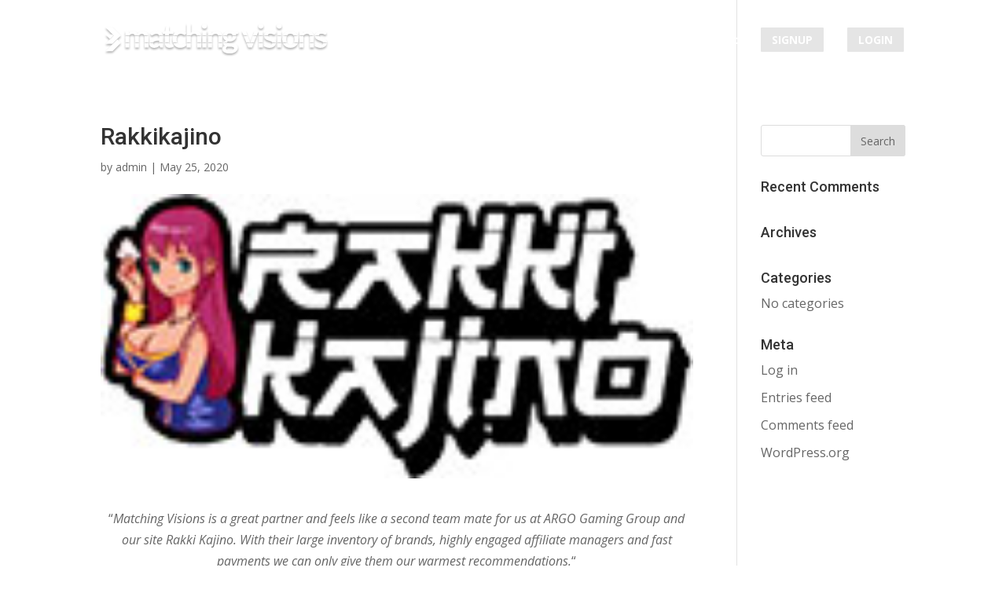

--- FILE ---
content_type: text/html; charset=utf-8
request_url: https://www.google.com/recaptcha/api2/anchor?ar=1&k=6LdcIc4UAAAAAMfUh-M6AyvuibjED3ppDzPuysVi&co=aHR0cHM6Ly9tYXRjaGluZ3Zpc2lvbnMuY29tOjQ0Mw..&hl=en&v=PoyoqOPhxBO7pBk68S4YbpHZ&size=invisible&anchor-ms=20000&execute-ms=30000&cb=6cryf4g3a96q
body_size: 48423
content:
<!DOCTYPE HTML><html dir="ltr" lang="en"><head><meta http-equiv="Content-Type" content="text/html; charset=UTF-8">
<meta http-equiv="X-UA-Compatible" content="IE=edge">
<title>reCAPTCHA</title>
<style type="text/css">
/* cyrillic-ext */
@font-face {
  font-family: 'Roboto';
  font-style: normal;
  font-weight: 400;
  font-stretch: 100%;
  src: url(//fonts.gstatic.com/s/roboto/v48/KFO7CnqEu92Fr1ME7kSn66aGLdTylUAMa3GUBHMdazTgWw.woff2) format('woff2');
  unicode-range: U+0460-052F, U+1C80-1C8A, U+20B4, U+2DE0-2DFF, U+A640-A69F, U+FE2E-FE2F;
}
/* cyrillic */
@font-face {
  font-family: 'Roboto';
  font-style: normal;
  font-weight: 400;
  font-stretch: 100%;
  src: url(//fonts.gstatic.com/s/roboto/v48/KFO7CnqEu92Fr1ME7kSn66aGLdTylUAMa3iUBHMdazTgWw.woff2) format('woff2');
  unicode-range: U+0301, U+0400-045F, U+0490-0491, U+04B0-04B1, U+2116;
}
/* greek-ext */
@font-face {
  font-family: 'Roboto';
  font-style: normal;
  font-weight: 400;
  font-stretch: 100%;
  src: url(//fonts.gstatic.com/s/roboto/v48/KFO7CnqEu92Fr1ME7kSn66aGLdTylUAMa3CUBHMdazTgWw.woff2) format('woff2');
  unicode-range: U+1F00-1FFF;
}
/* greek */
@font-face {
  font-family: 'Roboto';
  font-style: normal;
  font-weight: 400;
  font-stretch: 100%;
  src: url(//fonts.gstatic.com/s/roboto/v48/KFO7CnqEu92Fr1ME7kSn66aGLdTylUAMa3-UBHMdazTgWw.woff2) format('woff2');
  unicode-range: U+0370-0377, U+037A-037F, U+0384-038A, U+038C, U+038E-03A1, U+03A3-03FF;
}
/* math */
@font-face {
  font-family: 'Roboto';
  font-style: normal;
  font-weight: 400;
  font-stretch: 100%;
  src: url(//fonts.gstatic.com/s/roboto/v48/KFO7CnqEu92Fr1ME7kSn66aGLdTylUAMawCUBHMdazTgWw.woff2) format('woff2');
  unicode-range: U+0302-0303, U+0305, U+0307-0308, U+0310, U+0312, U+0315, U+031A, U+0326-0327, U+032C, U+032F-0330, U+0332-0333, U+0338, U+033A, U+0346, U+034D, U+0391-03A1, U+03A3-03A9, U+03B1-03C9, U+03D1, U+03D5-03D6, U+03F0-03F1, U+03F4-03F5, U+2016-2017, U+2034-2038, U+203C, U+2040, U+2043, U+2047, U+2050, U+2057, U+205F, U+2070-2071, U+2074-208E, U+2090-209C, U+20D0-20DC, U+20E1, U+20E5-20EF, U+2100-2112, U+2114-2115, U+2117-2121, U+2123-214F, U+2190, U+2192, U+2194-21AE, U+21B0-21E5, U+21F1-21F2, U+21F4-2211, U+2213-2214, U+2216-22FF, U+2308-230B, U+2310, U+2319, U+231C-2321, U+2336-237A, U+237C, U+2395, U+239B-23B7, U+23D0, U+23DC-23E1, U+2474-2475, U+25AF, U+25B3, U+25B7, U+25BD, U+25C1, U+25CA, U+25CC, U+25FB, U+266D-266F, U+27C0-27FF, U+2900-2AFF, U+2B0E-2B11, U+2B30-2B4C, U+2BFE, U+3030, U+FF5B, U+FF5D, U+1D400-1D7FF, U+1EE00-1EEFF;
}
/* symbols */
@font-face {
  font-family: 'Roboto';
  font-style: normal;
  font-weight: 400;
  font-stretch: 100%;
  src: url(//fonts.gstatic.com/s/roboto/v48/KFO7CnqEu92Fr1ME7kSn66aGLdTylUAMaxKUBHMdazTgWw.woff2) format('woff2');
  unicode-range: U+0001-000C, U+000E-001F, U+007F-009F, U+20DD-20E0, U+20E2-20E4, U+2150-218F, U+2190, U+2192, U+2194-2199, U+21AF, U+21E6-21F0, U+21F3, U+2218-2219, U+2299, U+22C4-22C6, U+2300-243F, U+2440-244A, U+2460-24FF, U+25A0-27BF, U+2800-28FF, U+2921-2922, U+2981, U+29BF, U+29EB, U+2B00-2BFF, U+4DC0-4DFF, U+FFF9-FFFB, U+10140-1018E, U+10190-1019C, U+101A0, U+101D0-101FD, U+102E0-102FB, U+10E60-10E7E, U+1D2C0-1D2D3, U+1D2E0-1D37F, U+1F000-1F0FF, U+1F100-1F1AD, U+1F1E6-1F1FF, U+1F30D-1F30F, U+1F315, U+1F31C, U+1F31E, U+1F320-1F32C, U+1F336, U+1F378, U+1F37D, U+1F382, U+1F393-1F39F, U+1F3A7-1F3A8, U+1F3AC-1F3AF, U+1F3C2, U+1F3C4-1F3C6, U+1F3CA-1F3CE, U+1F3D4-1F3E0, U+1F3ED, U+1F3F1-1F3F3, U+1F3F5-1F3F7, U+1F408, U+1F415, U+1F41F, U+1F426, U+1F43F, U+1F441-1F442, U+1F444, U+1F446-1F449, U+1F44C-1F44E, U+1F453, U+1F46A, U+1F47D, U+1F4A3, U+1F4B0, U+1F4B3, U+1F4B9, U+1F4BB, U+1F4BF, U+1F4C8-1F4CB, U+1F4D6, U+1F4DA, U+1F4DF, U+1F4E3-1F4E6, U+1F4EA-1F4ED, U+1F4F7, U+1F4F9-1F4FB, U+1F4FD-1F4FE, U+1F503, U+1F507-1F50B, U+1F50D, U+1F512-1F513, U+1F53E-1F54A, U+1F54F-1F5FA, U+1F610, U+1F650-1F67F, U+1F687, U+1F68D, U+1F691, U+1F694, U+1F698, U+1F6AD, U+1F6B2, U+1F6B9-1F6BA, U+1F6BC, U+1F6C6-1F6CF, U+1F6D3-1F6D7, U+1F6E0-1F6EA, U+1F6F0-1F6F3, U+1F6F7-1F6FC, U+1F700-1F7FF, U+1F800-1F80B, U+1F810-1F847, U+1F850-1F859, U+1F860-1F887, U+1F890-1F8AD, U+1F8B0-1F8BB, U+1F8C0-1F8C1, U+1F900-1F90B, U+1F93B, U+1F946, U+1F984, U+1F996, U+1F9E9, U+1FA00-1FA6F, U+1FA70-1FA7C, U+1FA80-1FA89, U+1FA8F-1FAC6, U+1FACE-1FADC, U+1FADF-1FAE9, U+1FAF0-1FAF8, U+1FB00-1FBFF;
}
/* vietnamese */
@font-face {
  font-family: 'Roboto';
  font-style: normal;
  font-weight: 400;
  font-stretch: 100%;
  src: url(//fonts.gstatic.com/s/roboto/v48/KFO7CnqEu92Fr1ME7kSn66aGLdTylUAMa3OUBHMdazTgWw.woff2) format('woff2');
  unicode-range: U+0102-0103, U+0110-0111, U+0128-0129, U+0168-0169, U+01A0-01A1, U+01AF-01B0, U+0300-0301, U+0303-0304, U+0308-0309, U+0323, U+0329, U+1EA0-1EF9, U+20AB;
}
/* latin-ext */
@font-face {
  font-family: 'Roboto';
  font-style: normal;
  font-weight: 400;
  font-stretch: 100%;
  src: url(//fonts.gstatic.com/s/roboto/v48/KFO7CnqEu92Fr1ME7kSn66aGLdTylUAMa3KUBHMdazTgWw.woff2) format('woff2');
  unicode-range: U+0100-02BA, U+02BD-02C5, U+02C7-02CC, U+02CE-02D7, U+02DD-02FF, U+0304, U+0308, U+0329, U+1D00-1DBF, U+1E00-1E9F, U+1EF2-1EFF, U+2020, U+20A0-20AB, U+20AD-20C0, U+2113, U+2C60-2C7F, U+A720-A7FF;
}
/* latin */
@font-face {
  font-family: 'Roboto';
  font-style: normal;
  font-weight: 400;
  font-stretch: 100%;
  src: url(//fonts.gstatic.com/s/roboto/v48/KFO7CnqEu92Fr1ME7kSn66aGLdTylUAMa3yUBHMdazQ.woff2) format('woff2');
  unicode-range: U+0000-00FF, U+0131, U+0152-0153, U+02BB-02BC, U+02C6, U+02DA, U+02DC, U+0304, U+0308, U+0329, U+2000-206F, U+20AC, U+2122, U+2191, U+2193, U+2212, U+2215, U+FEFF, U+FFFD;
}
/* cyrillic-ext */
@font-face {
  font-family: 'Roboto';
  font-style: normal;
  font-weight: 500;
  font-stretch: 100%;
  src: url(//fonts.gstatic.com/s/roboto/v48/KFO7CnqEu92Fr1ME7kSn66aGLdTylUAMa3GUBHMdazTgWw.woff2) format('woff2');
  unicode-range: U+0460-052F, U+1C80-1C8A, U+20B4, U+2DE0-2DFF, U+A640-A69F, U+FE2E-FE2F;
}
/* cyrillic */
@font-face {
  font-family: 'Roboto';
  font-style: normal;
  font-weight: 500;
  font-stretch: 100%;
  src: url(//fonts.gstatic.com/s/roboto/v48/KFO7CnqEu92Fr1ME7kSn66aGLdTylUAMa3iUBHMdazTgWw.woff2) format('woff2');
  unicode-range: U+0301, U+0400-045F, U+0490-0491, U+04B0-04B1, U+2116;
}
/* greek-ext */
@font-face {
  font-family: 'Roboto';
  font-style: normal;
  font-weight: 500;
  font-stretch: 100%;
  src: url(//fonts.gstatic.com/s/roboto/v48/KFO7CnqEu92Fr1ME7kSn66aGLdTylUAMa3CUBHMdazTgWw.woff2) format('woff2');
  unicode-range: U+1F00-1FFF;
}
/* greek */
@font-face {
  font-family: 'Roboto';
  font-style: normal;
  font-weight: 500;
  font-stretch: 100%;
  src: url(//fonts.gstatic.com/s/roboto/v48/KFO7CnqEu92Fr1ME7kSn66aGLdTylUAMa3-UBHMdazTgWw.woff2) format('woff2');
  unicode-range: U+0370-0377, U+037A-037F, U+0384-038A, U+038C, U+038E-03A1, U+03A3-03FF;
}
/* math */
@font-face {
  font-family: 'Roboto';
  font-style: normal;
  font-weight: 500;
  font-stretch: 100%;
  src: url(//fonts.gstatic.com/s/roboto/v48/KFO7CnqEu92Fr1ME7kSn66aGLdTylUAMawCUBHMdazTgWw.woff2) format('woff2');
  unicode-range: U+0302-0303, U+0305, U+0307-0308, U+0310, U+0312, U+0315, U+031A, U+0326-0327, U+032C, U+032F-0330, U+0332-0333, U+0338, U+033A, U+0346, U+034D, U+0391-03A1, U+03A3-03A9, U+03B1-03C9, U+03D1, U+03D5-03D6, U+03F0-03F1, U+03F4-03F5, U+2016-2017, U+2034-2038, U+203C, U+2040, U+2043, U+2047, U+2050, U+2057, U+205F, U+2070-2071, U+2074-208E, U+2090-209C, U+20D0-20DC, U+20E1, U+20E5-20EF, U+2100-2112, U+2114-2115, U+2117-2121, U+2123-214F, U+2190, U+2192, U+2194-21AE, U+21B0-21E5, U+21F1-21F2, U+21F4-2211, U+2213-2214, U+2216-22FF, U+2308-230B, U+2310, U+2319, U+231C-2321, U+2336-237A, U+237C, U+2395, U+239B-23B7, U+23D0, U+23DC-23E1, U+2474-2475, U+25AF, U+25B3, U+25B7, U+25BD, U+25C1, U+25CA, U+25CC, U+25FB, U+266D-266F, U+27C0-27FF, U+2900-2AFF, U+2B0E-2B11, U+2B30-2B4C, U+2BFE, U+3030, U+FF5B, U+FF5D, U+1D400-1D7FF, U+1EE00-1EEFF;
}
/* symbols */
@font-face {
  font-family: 'Roboto';
  font-style: normal;
  font-weight: 500;
  font-stretch: 100%;
  src: url(//fonts.gstatic.com/s/roboto/v48/KFO7CnqEu92Fr1ME7kSn66aGLdTylUAMaxKUBHMdazTgWw.woff2) format('woff2');
  unicode-range: U+0001-000C, U+000E-001F, U+007F-009F, U+20DD-20E0, U+20E2-20E4, U+2150-218F, U+2190, U+2192, U+2194-2199, U+21AF, U+21E6-21F0, U+21F3, U+2218-2219, U+2299, U+22C4-22C6, U+2300-243F, U+2440-244A, U+2460-24FF, U+25A0-27BF, U+2800-28FF, U+2921-2922, U+2981, U+29BF, U+29EB, U+2B00-2BFF, U+4DC0-4DFF, U+FFF9-FFFB, U+10140-1018E, U+10190-1019C, U+101A0, U+101D0-101FD, U+102E0-102FB, U+10E60-10E7E, U+1D2C0-1D2D3, U+1D2E0-1D37F, U+1F000-1F0FF, U+1F100-1F1AD, U+1F1E6-1F1FF, U+1F30D-1F30F, U+1F315, U+1F31C, U+1F31E, U+1F320-1F32C, U+1F336, U+1F378, U+1F37D, U+1F382, U+1F393-1F39F, U+1F3A7-1F3A8, U+1F3AC-1F3AF, U+1F3C2, U+1F3C4-1F3C6, U+1F3CA-1F3CE, U+1F3D4-1F3E0, U+1F3ED, U+1F3F1-1F3F3, U+1F3F5-1F3F7, U+1F408, U+1F415, U+1F41F, U+1F426, U+1F43F, U+1F441-1F442, U+1F444, U+1F446-1F449, U+1F44C-1F44E, U+1F453, U+1F46A, U+1F47D, U+1F4A3, U+1F4B0, U+1F4B3, U+1F4B9, U+1F4BB, U+1F4BF, U+1F4C8-1F4CB, U+1F4D6, U+1F4DA, U+1F4DF, U+1F4E3-1F4E6, U+1F4EA-1F4ED, U+1F4F7, U+1F4F9-1F4FB, U+1F4FD-1F4FE, U+1F503, U+1F507-1F50B, U+1F50D, U+1F512-1F513, U+1F53E-1F54A, U+1F54F-1F5FA, U+1F610, U+1F650-1F67F, U+1F687, U+1F68D, U+1F691, U+1F694, U+1F698, U+1F6AD, U+1F6B2, U+1F6B9-1F6BA, U+1F6BC, U+1F6C6-1F6CF, U+1F6D3-1F6D7, U+1F6E0-1F6EA, U+1F6F0-1F6F3, U+1F6F7-1F6FC, U+1F700-1F7FF, U+1F800-1F80B, U+1F810-1F847, U+1F850-1F859, U+1F860-1F887, U+1F890-1F8AD, U+1F8B0-1F8BB, U+1F8C0-1F8C1, U+1F900-1F90B, U+1F93B, U+1F946, U+1F984, U+1F996, U+1F9E9, U+1FA00-1FA6F, U+1FA70-1FA7C, U+1FA80-1FA89, U+1FA8F-1FAC6, U+1FACE-1FADC, U+1FADF-1FAE9, U+1FAF0-1FAF8, U+1FB00-1FBFF;
}
/* vietnamese */
@font-face {
  font-family: 'Roboto';
  font-style: normal;
  font-weight: 500;
  font-stretch: 100%;
  src: url(//fonts.gstatic.com/s/roboto/v48/KFO7CnqEu92Fr1ME7kSn66aGLdTylUAMa3OUBHMdazTgWw.woff2) format('woff2');
  unicode-range: U+0102-0103, U+0110-0111, U+0128-0129, U+0168-0169, U+01A0-01A1, U+01AF-01B0, U+0300-0301, U+0303-0304, U+0308-0309, U+0323, U+0329, U+1EA0-1EF9, U+20AB;
}
/* latin-ext */
@font-face {
  font-family: 'Roboto';
  font-style: normal;
  font-weight: 500;
  font-stretch: 100%;
  src: url(//fonts.gstatic.com/s/roboto/v48/KFO7CnqEu92Fr1ME7kSn66aGLdTylUAMa3KUBHMdazTgWw.woff2) format('woff2');
  unicode-range: U+0100-02BA, U+02BD-02C5, U+02C7-02CC, U+02CE-02D7, U+02DD-02FF, U+0304, U+0308, U+0329, U+1D00-1DBF, U+1E00-1E9F, U+1EF2-1EFF, U+2020, U+20A0-20AB, U+20AD-20C0, U+2113, U+2C60-2C7F, U+A720-A7FF;
}
/* latin */
@font-face {
  font-family: 'Roboto';
  font-style: normal;
  font-weight: 500;
  font-stretch: 100%;
  src: url(//fonts.gstatic.com/s/roboto/v48/KFO7CnqEu92Fr1ME7kSn66aGLdTylUAMa3yUBHMdazQ.woff2) format('woff2');
  unicode-range: U+0000-00FF, U+0131, U+0152-0153, U+02BB-02BC, U+02C6, U+02DA, U+02DC, U+0304, U+0308, U+0329, U+2000-206F, U+20AC, U+2122, U+2191, U+2193, U+2212, U+2215, U+FEFF, U+FFFD;
}
/* cyrillic-ext */
@font-face {
  font-family: 'Roboto';
  font-style: normal;
  font-weight: 900;
  font-stretch: 100%;
  src: url(//fonts.gstatic.com/s/roboto/v48/KFO7CnqEu92Fr1ME7kSn66aGLdTylUAMa3GUBHMdazTgWw.woff2) format('woff2');
  unicode-range: U+0460-052F, U+1C80-1C8A, U+20B4, U+2DE0-2DFF, U+A640-A69F, U+FE2E-FE2F;
}
/* cyrillic */
@font-face {
  font-family: 'Roboto';
  font-style: normal;
  font-weight: 900;
  font-stretch: 100%;
  src: url(//fonts.gstatic.com/s/roboto/v48/KFO7CnqEu92Fr1ME7kSn66aGLdTylUAMa3iUBHMdazTgWw.woff2) format('woff2');
  unicode-range: U+0301, U+0400-045F, U+0490-0491, U+04B0-04B1, U+2116;
}
/* greek-ext */
@font-face {
  font-family: 'Roboto';
  font-style: normal;
  font-weight: 900;
  font-stretch: 100%;
  src: url(//fonts.gstatic.com/s/roboto/v48/KFO7CnqEu92Fr1ME7kSn66aGLdTylUAMa3CUBHMdazTgWw.woff2) format('woff2');
  unicode-range: U+1F00-1FFF;
}
/* greek */
@font-face {
  font-family: 'Roboto';
  font-style: normal;
  font-weight: 900;
  font-stretch: 100%;
  src: url(//fonts.gstatic.com/s/roboto/v48/KFO7CnqEu92Fr1ME7kSn66aGLdTylUAMa3-UBHMdazTgWw.woff2) format('woff2');
  unicode-range: U+0370-0377, U+037A-037F, U+0384-038A, U+038C, U+038E-03A1, U+03A3-03FF;
}
/* math */
@font-face {
  font-family: 'Roboto';
  font-style: normal;
  font-weight: 900;
  font-stretch: 100%;
  src: url(//fonts.gstatic.com/s/roboto/v48/KFO7CnqEu92Fr1ME7kSn66aGLdTylUAMawCUBHMdazTgWw.woff2) format('woff2');
  unicode-range: U+0302-0303, U+0305, U+0307-0308, U+0310, U+0312, U+0315, U+031A, U+0326-0327, U+032C, U+032F-0330, U+0332-0333, U+0338, U+033A, U+0346, U+034D, U+0391-03A1, U+03A3-03A9, U+03B1-03C9, U+03D1, U+03D5-03D6, U+03F0-03F1, U+03F4-03F5, U+2016-2017, U+2034-2038, U+203C, U+2040, U+2043, U+2047, U+2050, U+2057, U+205F, U+2070-2071, U+2074-208E, U+2090-209C, U+20D0-20DC, U+20E1, U+20E5-20EF, U+2100-2112, U+2114-2115, U+2117-2121, U+2123-214F, U+2190, U+2192, U+2194-21AE, U+21B0-21E5, U+21F1-21F2, U+21F4-2211, U+2213-2214, U+2216-22FF, U+2308-230B, U+2310, U+2319, U+231C-2321, U+2336-237A, U+237C, U+2395, U+239B-23B7, U+23D0, U+23DC-23E1, U+2474-2475, U+25AF, U+25B3, U+25B7, U+25BD, U+25C1, U+25CA, U+25CC, U+25FB, U+266D-266F, U+27C0-27FF, U+2900-2AFF, U+2B0E-2B11, U+2B30-2B4C, U+2BFE, U+3030, U+FF5B, U+FF5D, U+1D400-1D7FF, U+1EE00-1EEFF;
}
/* symbols */
@font-face {
  font-family: 'Roboto';
  font-style: normal;
  font-weight: 900;
  font-stretch: 100%;
  src: url(//fonts.gstatic.com/s/roboto/v48/KFO7CnqEu92Fr1ME7kSn66aGLdTylUAMaxKUBHMdazTgWw.woff2) format('woff2');
  unicode-range: U+0001-000C, U+000E-001F, U+007F-009F, U+20DD-20E0, U+20E2-20E4, U+2150-218F, U+2190, U+2192, U+2194-2199, U+21AF, U+21E6-21F0, U+21F3, U+2218-2219, U+2299, U+22C4-22C6, U+2300-243F, U+2440-244A, U+2460-24FF, U+25A0-27BF, U+2800-28FF, U+2921-2922, U+2981, U+29BF, U+29EB, U+2B00-2BFF, U+4DC0-4DFF, U+FFF9-FFFB, U+10140-1018E, U+10190-1019C, U+101A0, U+101D0-101FD, U+102E0-102FB, U+10E60-10E7E, U+1D2C0-1D2D3, U+1D2E0-1D37F, U+1F000-1F0FF, U+1F100-1F1AD, U+1F1E6-1F1FF, U+1F30D-1F30F, U+1F315, U+1F31C, U+1F31E, U+1F320-1F32C, U+1F336, U+1F378, U+1F37D, U+1F382, U+1F393-1F39F, U+1F3A7-1F3A8, U+1F3AC-1F3AF, U+1F3C2, U+1F3C4-1F3C6, U+1F3CA-1F3CE, U+1F3D4-1F3E0, U+1F3ED, U+1F3F1-1F3F3, U+1F3F5-1F3F7, U+1F408, U+1F415, U+1F41F, U+1F426, U+1F43F, U+1F441-1F442, U+1F444, U+1F446-1F449, U+1F44C-1F44E, U+1F453, U+1F46A, U+1F47D, U+1F4A3, U+1F4B0, U+1F4B3, U+1F4B9, U+1F4BB, U+1F4BF, U+1F4C8-1F4CB, U+1F4D6, U+1F4DA, U+1F4DF, U+1F4E3-1F4E6, U+1F4EA-1F4ED, U+1F4F7, U+1F4F9-1F4FB, U+1F4FD-1F4FE, U+1F503, U+1F507-1F50B, U+1F50D, U+1F512-1F513, U+1F53E-1F54A, U+1F54F-1F5FA, U+1F610, U+1F650-1F67F, U+1F687, U+1F68D, U+1F691, U+1F694, U+1F698, U+1F6AD, U+1F6B2, U+1F6B9-1F6BA, U+1F6BC, U+1F6C6-1F6CF, U+1F6D3-1F6D7, U+1F6E0-1F6EA, U+1F6F0-1F6F3, U+1F6F7-1F6FC, U+1F700-1F7FF, U+1F800-1F80B, U+1F810-1F847, U+1F850-1F859, U+1F860-1F887, U+1F890-1F8AD, U+1F8B0-1F8BB, U+1F8C0-1F8C1, U+1F900-1F90B, U+1F93B, U+1F946, U+1F984, U+1F996, U+1F9E9, U+1FA00-1FA6F, U+1FA70-1FA7C, U+1FA80-1FA89, U+1FA8F-1FAC6, U+1FACE-1FADC, U+1FADF-1FAE9, U+1FAF0-1FAF8, U+1FB00-1FBFF;
}
/* vietnamese */
@font-face {
  font-family: 'Roboto';
  font-style: normal;
  font-weight: 900;
  font-stretch: 100%;
  src: url(//fonts.gstatic.com/s/roboto/v48/KFO7CnqEu92Fr1ME7kSn66aGLdTylUAMa3OUBHMdazTgWw.woff2) format('woff2');
  unicode-range: U+0102-0103, U+0110-0111, U+0128-0129, U+0168-0169, U+01A0-01A1, U+01AF-01B0, U+0300-0301, U+0303-0304, U+0308-0309, U+0323, U+0329, U+1EA0-1EF9, U+20AB;
}
/* latin-ext */
@font-face {
  font-family: 'Roboto';
  font-style: normal;
  font-weight: 900;
  font-stretch: 100%;
  src: url(//fonts.gstatic.com/s/roboto/v48/KFO7CnqEu92Fr1ME7kSn66aGLdTylUAMa3KUBHMdazTgWw.woff2) format('woff2');
  unicode-range: U+0100-02BA, U+02BD-02C5, U+02C7-02CC, U+02CE-02D7, U+02DD-02FF, U+0304, U+0308, U+0329, U+1D00-1DBF, U+1E00-1E9F, U+1EF2-1EFF, U+2020, U+20A0-20AB, U+20AD-20C0, U+2113, U+2C60-2C7F, U+A720-A7FF;
}
/* latin */
@font-face {
  font-family: 'Roboto';
  font-style: normal;
  font-weight: 900;
  font-stretch: 100%;
  src: url(//fonts.gstatic.com/s/roboto/v48/KFO7CnqEu92Fr1ME7kSn66aGLdTylUAMa3yUBHMdazQ.woff2) format('woff2');
  unicode-range: U+0000-00FF, U+0131, U+0152-0153, U+02BB-02BC, U+02C6, U+02DA, U+02DC, U+0304, U+0308, U+0329, U+2000-206F, U+20AC, U+2122, U+2191, U+2193, U+2212, U+2215, U+FEFF, U+FFFD;
}

</style>
<link rel="stylesheet" type="text/css" href="https://www.gstatic.com/recaptcha/releases/PoyoqOPhxBO7pBk68S4YbpHZ/styles__ltr.css">
<script nonce="Q-U6QumHjp1BGYLXxhU8YA" type="text/javascript">window['__recaptcha_api'] = 'https://www.google.com/recaptcha/api2/';</script>
<script type="text/javascript" src="https://www.gstatic.com/recaptcha/releases/PoyoqOPhxBO7pBk68S4YbpHZ/recaptcha__en.js" nonce="Q-U6QumHjp1BGYLXxhU8YA">
      
    </script></head>
<body><div id="rc-anchor-alert" class="rc-anchor-alert"></div>
<input type="hidden" id="recaptcha-token" value="[base64]">
<script type="text/javascript" nonce="Q-U6QumHjp1BGYLXxhU8YA">
      recaptcha.anchor.Main.init("[\x22ainput\x22,[\x22bgdata\x22,\x22\x22,\[base64]/[base64]/[base64]/[base64]/[base64]/UltsKytdPUU6KEU8MjA0OD9SW2wrK109RT4+NnwxOTI6KChFJjY0NTEyKT09NTUyOTYmJk0rMTxjLmxlbmd0aCYmKGMuY2hhckNvZGVBdChNKzEpJjY0NTEyKT09NTYzMjA/[base64]/[base64]/[base64]/[base64]/[base64]/[base64]/[base64]\x22,\[base64]\\u003d\\u003d\x22,\x22azhudUHDsi/DjlbCn8K9wrHCiWfDp8OdecKbZ8O9DSYbwroZJE8Lwq0Cwq3Cg8OJwqJtR1bDk8O5wpvCmFXDt8OlwplPeMOwwqBUGcOMWi/CuQV/wpdlRnzDuD7CmTTCisOtP8KmMW7DrMOpwrLDjkZQw5bCjcOWwpPCksOnV8KlN0ldGcKfw7hoJRzCpVXCt3bDrcOpLk0mwploQAFpUcK2wpXCvsO9QVDCnxQtWCwxKn/DlVgILDbDhUbDqBpFDF/Cu8OjwojDqsKIwr/Ci3UYw5/Cj8KEwpcPHcOqV8Kgw7AFw4REw7HDtsOFwq5yH1NJUcKLWisow755wpRpfiloUQ7CulDCtcKXwrJHKC8fwqLCusOYw4oUw6rCh8OMwq0wWsOGYGrDlgQ4UHLDiHjDlsO/wq0pwrhMKRNRwofCnilPR1loWMORw4jDhyrDkMOAIMOrFRZXU2DCiH7ChMOyw7DCuxnClcK/LcKUw6cmw4HDnsOIw7xiFcOnFcOuw5DCrCVVNwfDjCrCmm/[base64]/DvsOAYcORFwvDsGMkwrt/wr5VV8OkwoDCgwwrwoB7CT5hwpvCimLDqMKXRMOjw4bDiTokWDPDmTZsfFbDrGtsw6IsUcOrwrNnTsKewoobwoIEBcK0IcK7w6XDtsKFwq4TLlHDjkHCm00ZRVIZw7oOwoTCocKhw6Q9SMO4w5PCvD3CuynDhmPCp8Kpwo9tw4bDmsOPZcORd8KZwr0Pwr4zOj/DsMO3wo/CiMKVG2zDjcK4wrnDpjcLw6E7w488w5FcNWhHw47Dv8KRWx1aw59bUCRAKsKqQsOrwqcxdXPDrcOTamTCskIoM8OzHmrCicOtMMKhSDBealLDvMK2e2ROw4/ClhTCmsOaIxvDrcK9Hm5kw71dwo8Xw5Iww4NnSMOWMU/DrcKZJMOMCEFbwp/DtSPCjMOtw6hZw4wLQsOLw7Rgw7VQwrrDtcOLwpUqHlhzw6nDg8KBbsKLcivCpi9EwoHCqcK0w6AsDB55w6TDnMOufR9cwrHDqsKqTcOow6rDoG9kdXvCl8ONf8KXw53DpCjCqMOrwqLCmcO/HgVUQMKnwrwXwqzCmcKqwozCixbCgcKAwpgJWMOmwrB2OsKRwrtlL8KNKMKrw7R5GsKVP8OvwqDDjUsPw7QewqEewrY7OsOXw7xyw4oGw4FWwr/[base64]/NsO5fcO6GBfDj0jDkEpEOMKIw5bDh8KNwovDlSvDpcOEw6bDu3DCgTR7wq8Cw5Qvwo9Sw7vDmMKgw63Du8Osw5cmQBsle0jCisOawpw9SsKnZU0yw5cWw5PDh8Krwqsyw7V8wobDlcKhw5PDhcOnw70TEmfDuGTCnTUNw7wdw4pZw47DqGgRwpImVMO/b8OwworCiSZrBcKcMMOjwrJxw4Rjwr4awrzDhmsfwptZBgwUAsOCXMOwwrvCuFYgUMOcEEVWOVxyHwczw7/Cp8K/w6xTw6hWFjQsQMK3w4NMw6skwqDCnAdFw5DCuXkWwqzCgmsoQRdrbhh0PwkTw50iX8KAZcKpLTLDgFHDm8Kow7YLQB3Dh0NBwpPCtMOQwpDDqcKRwoLDv8Ofw5Jdwq7CnRnDgMKuEcOBw5xrw55/wrhjGMO3FhLDlR0pw4rCgcOeFkbDujQfw6MhF8Kkw7LCm23DssOfVC7CucOnZybCncO0JAvDmh/DgXg3MsK1w6I8w7TDoy7Ct8KVwqXDusKeTsKZwrtyw57CsMOzwp1+w5rCtMKjT8Okw6YQf8OIcB9cw5/Cq8K4wocDPmTDgm7CuDM+VHFaw6nCtcK+woXCvsKQdsKWw6TDk04gE8O4wrl5wqHCrcKUPlXCisORw6jDgQFcw7DCiGFrwo9/CcKMw6A/KsOZTsKICsO/JcOGw6/Dth3CvsOlSjMIeAHCrcOgdsKETV4FRkMKw4h6w7UyTsOsw6kERS0gF8OyScO+w6PDhADCtMOrwpfCninDmRvDicK/DMOUwoJlZ8KsdMKcUjrDisOlwrXDo057wq3DosKWdwTDlcKAwo7Cpw/DlcKCdUsZw6l/CsO8wqMew63DnBbDihceUcOcwqgIFcKWS03ChRtLw4TCh8OzD8KcwoXConjDhcKtFAzClw/[base64]/[base64]/Ch8KccQcewpnDsMKIwpnDkgVKccKqwpVRw543PsOVEsO5bMKbwr8rEMOuA8KiTcOdwpzCpMKBRBkubD5VDkFnw71EwoHDlMKiR8KKT0/[base64]/SkkAQsOIBAd4wpTCm8KAbMKGKsKjw57DqcOVH8KXScKaw4/CjMORwpxQw7DCqStybRhONcKTaMK5aEbDsMOnw4IGCTgWw6vCrsK5Q8OvKWLCrcOHZn1+w4McV8KBNsOOwp0yw6h/GMONwqVVw4Mkw7bDpMOKfQcDX8KuRi/CnyLCn8OhwpIdwqYfwpIZw6jDnsOvw77Cr37DrivDscOFYMKIEBx5R0fDuRHDmMKlTXhWPg1XOUbDtTtuJGUNw4TChcKuLsKLNCoXw6DDgl/[base64]/wo3DqXrDoWIyNgFFw6wYwr/[base64]/KlwXXUtnAMOFw7PCi8Kmw5New5EEQcK4GsKSwo9EwrzDicOOMwcyPDnDnMOZw6xHccORwp/ChEl2w67DoULCkcOyFcKbw5FnAVAtLyZCwrdnehXDisKxDMOATcKqbcKEwrHDqcOGUxJxKh7CvMOiS3XCmF3Dgg4Ew5Z9BcO1wrl8w57Cv25PwqLDv8KIwpcHJsKYwozDgHPDhsKPwqV9XXpWwqbCg8Ovw6DChGckCn9LNzDCocKIwq/[base64]/dlEVSMKkwqs/QlR8PxTDgBPDocKJBsOPw4Uew4dmScORw4g2KcODwoErAi/DvcKmRsOow6HDlsOdwrDCrirDssKNw79gAMO5dMKKfg3CgW3Dg8KuEWnCkMKmPcKKR07DusOWPjs2w53Dj8KzL8OcJR3DoQrDvsKPwr7DhWw4e1UBwrkdwqYvw5TCslnDusKwwoDDsBgAIzMLwp8oIyUdUhbCsMOba8K0FG1LPiLDqsKrZFjDm8K/QULDuMO0PcO0wpMNwpUofTHCqsKswq3CnsOPwrrDpMOOw47CisOWwobCmsOMU8O1bBHDq13ClMOSZMOUwrMadxhzCG/DmCM6MkHCnTYqw6s+PnMOBsOewpfCu8OmwpjCnUTDkFvCk312YsOKe8K6wpxeHnrCincbw6gpwoTCqCozwq7CkiTCjFkBW2nDigLDnyQlw70vesOsNcKnC37DiMKTwrTCtsKEwpnDr8OTOsK0fMO6wphMwpPDo8K6wqMdw7rDgsKGCnfCiTwxwpPDv1/CtinCqMK1wrsYwobCl0bCuQdOBMOuw5fCpMKNORDClMKEwqAQwo7DlSXCm8OyKcKtwpzDnMKkwoMsEsOQFcOdw7fDuwrClMOXwonCm2bDqRgMX8OmZ8K2Z8KswosYwoXDtHQDLMOAwprConlwSMOFwprDqsKDPMK/[base64]/CiW/CmBM8woVlw7vCrywHwrd4w5/CuXfDrgx/BEhgZR5Nwo/Ci8OoDsKqXTAJR8OcwoHCjMODwrPCs8OTwpUWGTjDqRkvw4cUacO5woXDqWDDqMKVw4NXw6vCocKkYh/[base64]/Cr2jDugVrwpTCr8OewqAiACNPwqd0woIfw7zCpDJ5QUbCsR7CkzZsCAk2NsOaaGEpwqdkchtXRS/DjH89wpPDp8KDwptxAivDk0cHwrgbw5zClA5mQMKudAZ/wpNUbsOpw448wpTCk1cPw7fDn8KAEkfDrBnDlntxwpITEsKYw6I3wqHCusOvw6DCgztLT8KbT8O8GyHCnQHDnsOVwqdpacKlw68tYcKAw4FYwoRjOsOUKTrDkA/CmsOyPmo1w40oPwzCvgF2wqjDjsOWZcKye8OtPMKmw73CiMKJwrUGw4J9bwPDgVBSHWZAw59IT8KEwoEEw7DDiANFN8OxYSZPR8OMwo3DqiZ3wpJXKWbDri3CuSHClHfDmsK7dcK4wqMZH2Naw7AjwqtgwpJUFU/CosKDHRfDmSEbEsKzw5vDoRpiRWjDkSnCoMKVwqQPwoEFMxZ1YsKRwrVKw7sow61+cyM5S8OxwoNjw4TDtsO/[base64]/CoG/DmMKPV0/[base64]/DonJcAE9twrLCs8K1dA9sW8O6WcK2w5hgw6DDpsO6wqduIglKA0hoSMO6Y8KwBsOgLSXCjH/Ck3jCmWV8Pmgvwq92NnrDintPc8KHwq1WYMKWw5JuwqlMw7zClMK1wpbDlD3Dr2PCty97w4BZwpfDjMK3w53Ckzknwp/Cr1bCv8KewrM0w7TCghHCkBB7LmQMM1TCiMOww68JwqzDoQLDpMOEwqAxw6XDr8K4O8K3KsOzFx3Cgwosw6nDvcO9wp7CmMOtBMOseyoZwokgAETDjsKww6xmw6nCm27DtEfDksORVsOnwoIJw6hzBX3CklvCmDlBUEHCqW/CpMOBPBbDkgVZw6bCtsKQw6LDlGU6w4VhPRLCpDN4wo3DlMORW8OeWw8LW2/CtC3ClMOnwoXDhcK0wrbDpsOiw5cmw47CvcOiVBEywottwobCuXfClMK8w4h5TsK1w6EwV8K/w6RTwrAMK1zDhcKuXsOxf8OxwpLDmcOywoNUUn4+w6zDjnhlTGDDlMOPNkxfwpTDgsOjwrdAEcK2An9pQMKaHMOGw7rClsOqG8OXwrLDj8K4MsKGGsOBaRVtw5JIWwYXb8OmAXwsa13Dr8Okw6EwdjdzNcK/wpzCihABL0NCLMKcw6TCqMOvwofDlMKSCMOUwovDqcKqSlDCqsO0w4jCvcKiwqp+fMOuwprCrXPDgzrCg8KLw4XDpCjDi1BoWmMcw55HCsK3DsKuw7t/w549wozDksO/[base64]/CiDvDtcOiVn3Dl2t5wofCjWdOSjXCnyxKw5fDuVpjwobCi8Osw63DnzvCvi7Cp2NZajAqw4zDrx4+wo7CksK+w5XCq0d/wrpaHjHCtmBEwoPDtMKxNjfCk8K3PQrCjwHCkMObw4nCusKiwo7DtMOaEkzCqcKsGgkpJcKWwoDChSU0YXwQd8KnKsKWTXnCgFTCuMOxTX7CnMKLbcKhYMKDwr9sHcKlZ8OZSB5JDMKwwoBvVm7DhcOcCcOmUcOeDnDChsOZw7LCl8OyCk/DtRVFw7Y5w47DrMObwrVdwodZwpfCjsOrwqV2w4Uhw40lw6PCucKDwrPDrVbCj8K9BxDDuCTCnDXDvWHCvsONCsO4NcOXw5fCksK4SQzCssOEwqY9ZDrCjMKkV8K3K8KAbcOcQRPCqEzDhFrDlic8eVgTY2s4w40Fw4bCjxPDg8K1D0AoIyfDmsK0w6Esw7RWUg/[base64]/DjcOpwpwnw6vCtk/Dq8OgRsKnCk83aWfCm8Oiw4LCrsK9woTCsWfDlm4RwoxFcsKWwo/[base64]/DvsKjZEgXNMOIwrgKP8KAIz8kw4LDlsOdwr9jVcOofMKewqYHw54DfMOewpwaw6/Co8OWKWDCi8Klw6REwoBqw4jCoMK1G1FEBsOvKMKBKF/DrSzDrMK8wrEkwo9iwpzCgkE/Y2zCo8KIw7jDpcKiw4fCjidiCkRdw64xw43ChV9fCXjDq1fCosObw6LDvhbCmcOkK0vCj8OnZwbDjMOlw6tce8ONw57Co1TDmcOdCMKAdMO7wrDDo2rClcKnbsOdwq/DliR3w6BTdMOGwrfDu15lwrIUwrvCnGbDqDoyw6zCo0XDvBonPsKvPBPCiVNTOcKGN1cCAMKMOMKbUi/CpVTDj8O7aW1ewrN0wpoDP8KSw4bCrsKlYmbCgMO9w4Ypw50Iw5lTdRrCpcO5wosFwpvDiyDDoxfCuMOsM8KKZA9Acxl9w6vDvxIewofDnMKxwp7DpRhyKW/Ck8KpHsKVwrRQBkEfF8OnMsOVJHppfDLCoMOxNGNWwrRqwok9I8OUw5rDm8ObN8OLwpkHYsO8w7/Cq3zDs0k+PFhVNcOcw4sWw4BZRVUcw5PDiEnCnsOUB8OtezPCt8KWw4wow6MxYsKXBS/[base64]/[base64]/[base64]/wofCt8OKw7tYZ0duV8KERXQ1wo4dccKfCCHCmsORw4BEwoTDtcOMa8KawrXDtEfCgn0WwrzDlMOTwpjDpUrDmsKgwq/CjcOOVMKJEsKbMsOcwpvDscKKAcKNwqrDmMOgw494GSvDlFjCo2N/woU0KcObwqQnCcOOwrEBVsK1IMO8wokqw6xJWinCqMOpXCjDmxPCmj/Ci8K4J8KAwrATwpLDsRJSJScrw5JDwo4hZMO3eGLDhSFIakbDicKxwoRAXsKNZsKiw4BfT8Omw7tnG2M/wrHDucKYHHPDs8OYwqPDrsKcSW9/[base64]/wr0zLSrCqMKiwpvCon/DjcObwoQYZsKVVcKdOT4ewo7DqQ3CqsOvUDB4ezExbDHCgxw/ZlEhwqMyWQYxIcKKwrUnwqnCn8OIw5rDgcORBTkEwojCgcOXMkQnw7HCjHc/[base64]/[base64]/CtGQ5P8K5PEfDhsOywqcjw5bCi3kkwrfClMOww4DDlsOzGcODwqnDqFNoEcOgwrNIwpUawoRND00mP0AcKMKCwr3Dr8OiMsK0wrbCn0Nmw6PCt2hMwq5Kw6R0wqAoeMOZacOqwpwkMMO0w7YYWCF5wqEmNXRIw7cGDcOLwp/Dsj3Dn8Kgwo7CvS3CkiLDlcOkf8OvV8KmwpscwoEDDsKUwrwiWsOywpcIw5/DpBHDuH9rSDHDoi4XHcKBw7jDssOGQWHCgnZtw5YTw6A3wrjCvwUIX0nDgcKQw5EhwqbDrMKMwodvUVh/wqXDkcOWwrjDvsKywp0XfcKpw5nDh8KjUMOeDMOADwJSLcOfw6vCowYcwrPDgVYowpN4w6fDhQJjbcKsP8KSf8OpZcOow5gFVsO9BCHDusK0NMKiw4wIcFzDncKzw6/DoAHDiV0PaFdBF0kCwrrDjWbDjz3DmsO+A2rDi0PDn33ChUPCncKsw6IUw5lCL10owoXDgEo/w4rDrcKHwrPDlUB0w5rDhy81XABqw6xEXcKwwr/CgHLDnh7DvsOow65EwqZAX8O7w4nCrD8ow4gGJQoQwogZBRIPYXlawqE2TMKyGMKrPVUyA8KmQjrDr2LCrCHCicKowonDq8O8w7lOwodtacO9FcOaJQYfw4t6wolFARDDjMOVcVBfwr3CjnzCkCTDknDDq0nCpMOlw79Tw7JYw7RVMR/CiG3CmgfDssOxKQARW8OcZ0sEHE/Dk2wTKQ7Ci25YJsOxwpwIFzQREDvDssKAP1Nywr/DoDnDlMKvw5A+CG7Ck8OrOH3DswkoSMKGYk4yw43DtFDDpMKjw6law78gcsOMW0XCmsOowq1WWWLDo8KJUQjDkMKLdMOTw43Chg8hw5LCqHwcwrEfG8OcbmvCi0rCpibCkcKyHMOqwp8eEcObbcOPLMOyCcKkG0LCnTtcXsKqYsKjdi4owo/CtMO1wo8XGMK5YVbDgcO6wrbCgGc1VcOWwqRbwqk7wqjCi0gfDMKdw71pWsOKwq4ffW1nw5/DosOdMsK7wo/Dq8KaH8KTBlHCisOAwrZQw4fDnsKewq7CqsKLTcO9UTZkw5JKbMKof8KPM1kHwp8eAAPDrkETNEoHwoHCisK+wrwhwrrDj8Odez7CrT/ChMKkSsO7w5TClTHCucOfQ8KQKMOKR2Nxw5khWcKIL8OQMcK6w4XDpzDDgMOFw4koOsO9O0fDj01ewoQNZMOOHx8YRcO7wqtDUnDCu0bDmHnCjTXCrjdzwqwkwp/DmRXCqXkDw6tJwobCrwnDksKkdk/DmQ7Cm8KGwoLCo8KgP2DDpsKfw48bwqrDq8O+w5/DhxBqDW4Kw5lrwrwjBQ7Dlx5JwrfDssOTAW9aCMOGw7fDs0sewqdUZcOHwqwkWFjCulXDhsOuRMOVURUMScK6w6Rzw5nCviBHV3gTEH1DwrLDhAhlw6Ecw5pNJB3CrcOewo3CklsDRsK6S8O+wqw3JGZkwps/IMKsTcKYXG9kHzTDhsKlwqLDk8KzccO7w43CpiolwpnDhcK3QsK9wr9Zw5rDmDY9wo3CqMOMUMO/[base64]/w47CmMKvw5PDh8Kxb8KMw4PCrMOPw7XChMKew4o/wotQYCUGPcKIw7vDp8O8GQp0Hl0+w6gzA3/Cn8O+P8O8w7LChsOyw6vDksODAcOvLy/DpMKTOsOzSz/DiMKNwoRlwrXDu8OZw6TDpzHCiH7Ds8KVWAjDpXfDpXFlwqXCksOqwrs2wp7DlMKnSMK5wofCmcKCw6x/UsKywp7DnAbDglbCrCTDmBnDpcK1WcKfw5rDs8OKwrzChMO9w5rDt0/[base64]/CswTDoS/Dl8OvwrLDozFMwqgvw7BMwrDDkcK4WARfcArDpMK7OQzDgcKvw5TDqGAywr/[base64]/[base64]/ClMONwpDDrUTCqjghRk8YIMKEbMOpwqfDuQR2d1DCusOvTsONThx7VQZyw67CoGs0EGgsw5DDrsKGw7tswqbDm2IEHzRVw7LDunUHwrHDqsOtw50Hw7cdMX7CqcOTUMOGw786B8Kiw5pmfC/DvMOPQsOgRsONTDXChknCui7CskfCgMKeWcKMMcKeU0TDp2HCuxPDl8Kaw4jCtcKNw5pDZ8Ojw7MaLRHDpkTCnkDCsFPDjSUlcVbDtcOMwpLDpcKLwrvDhGhkdi/Cl3NbecKGw5TCl8KpwrrCkg/DvgYhaRcAF144R3XCnxPCssKpw4LDlcKgTMOxw6vDpcOhKz7DozfDhy3DmMOwO8OpwrLDiMKEw6nDisK5CxZ3woRzw4bDh0dEw6LDpcOjw405w5FVwp3CvsOcVQzDmWnDlcOTwqkpw6knR8KAw6rCn1TCrcO/[base64]/DscOINsOkHcOzIykyeSBSwpfCqMOBwpFOf8OewoIRw5cNw7/CiMOVPDNzInzCoMOCw4PCoVLDq8OeYsKYJMOmZz7CgMK1RcOZOsKJZV/DjRgHd0XCssOqPsK/w7HDvsK1NcOEw6Qkw7ZYwpDDnAdjTxnDuknClg1LDsOYLcKXFcO+L8KqMsKCwqosw5jDuQPCvMOyfMOhwpLCs23Cj8OCw4gsdhUIw48hw53Cu0fDtkzChR4ZFsOLA8OdwpFWPMK/wqNBZWnCpl54wrrCtCLDqWZ6Qi/Dh8ObG8OkPMO8w7sxw54bOsOdN2F4wp/Dg8ONw4XCgMKtGUoqKsOJb8ODw6bDsMOCB8KxJcOKwqxtPsOyQsONXMKTEMOCXcOEwqzDoRh0wp1Ha8K8V1sMIcKvw5vDkgjCnCx/[base64]/IgsvwqZdWFVUAQZxwoRESUIUw4oyw7t0UsOdw5l5QMKLwqjDkG8mUsKhwqXDq8OZYcOCPsOYSFHCpMKqwronwplCwoRCHsOIw4kkw6HCm8KwLMK6L0LCtMKawoLDpcK4fsOkWcOhw4Qxw4MoERsRwr/Do8OnwrLCoyvDrsOnw7Raw5fDkHfDnxA1MsKWwpjDnhkMNXHCtAEvOsKJe8O6McKaDF/[base64]/[base64]/FhwEBcOKIT3CrmrCuMKdfVoswqbDtcOAwpIrwpjDkhIgVzZqw5LDisOFPMOCHMKyw7lpEEfChDnCuGUqwqsvH8KZw4nCqsKeNMKyaXvDk8KPccOLPsODEG/[base64]/wq0UQ1zCucKRw61WPzJzwr0DMcKvTD7CnVB9cHIyw4FlXMOBacOVw6YVw4sCVcKSQAY0wqsjwrDCj8KSWE4iw5fDg8KHwrXDisOxNUDDnkcww5HDixYwesObNXIaYGvDgA7CrDE7w48TG14wwoQoG8KSdDdSw4vDnnfDk8KZw7hFwq/DhsOfwrrCghsaOsK/[base64]/Chz8PRMOhw69QQ8OxX1JgwrAdcMO7TMKQe8OZKHU6woIzwp3DtMO8wpnDkMOhwrROwqDDr8KOHcOwZsOTG3zCvGTDhmjClGoowo3Dj8OQw4kKwrfCo8K0cMOPwqlVw5bCkMK6w5HDmcKFwoDDol/CkTfDh3JEN8KELcOacztgwopKwrV+wqHDuMO6A2LDqF97HsKMBiPDtAEoLsKbwp/Cp8OnwrXDj8OGUk/DtMKfw6Mtw6bDqnPDkBk2wrvDsFE0wrrCg8O9XMKYwpTDl8KEUTQkwpnCq04lasOuwrgkecOpw640WndyBMOLcsKxS2HDgwtqw5hnw4HDuMOKwpoBV8Ofw7bCjcOAw6HDgnDDp0NRwpvCksOEwqzDh8OcesKywoI/MmZOa8O/wrnCvSEiGj3Cj8OBaEpqwq/DqytgwqR0ScKiOcKGZsOGVkgIN8K+w6fCvUJgw7cSMsK5wro4W2vCvcOGwq7CrsOEZcOldG/DjzBFwoQ0w5R9FBHCmMKdEMOIw50YbcOpbUvCtMO8wqPDkwsnw6MoS8KZwq1cX8Kxc2xSw6A6wr/Cg8OZwoZowp8+w5EUK1/ClMKvwrnCrMOcwoEnLMOAw7nDiXM9wpPDq8OpwqzDkVUUC8OTwpMNFSZuBcOAw6LDn8KJwrZbfix1w4AAw7LCmx3CqRl+YcOBw4bCly/CksK/ScO0ZcOzwq1qwppvGBkuw5zCnF3ClMOzL8KRw4Ejw4ZDH8OXw79cwoTDsnt5EhlRd0ZKwpB3dMKrw5hzw6jDrsOtw4lJw5TDoGLCj8KBwp7DgBfDli0Ow40BBEDDgkpqw6jDrmjCoh/CscOPwp/Di8K3DsKcwqpuwpgzVV9eakhpw4Rvw6LDjXrDrsOjwofCv8K1wpLDs8KaewhqFjJHIEZ9GmDDlMKTwpwAw4NQJsOnZMOIw6rCnMO/B8KgwpDCgm1KOcOdAUnCoWE+wqnCoQbDqG8zRMKrw6suw7zDvX1dPkLDk8KGwpBGCMKYw6nCosObXsOZw6AdSRnCq2jDmBJ0wpbDsltEf8K6FmLDvxJIw6A/WsKtPMKkG8KkdGMcwpIYwoMow6sOwp5Fw4TDkUkFbGodGsKPw7ZsLMKnwrbDocOSK8OZw6rDgXZrA8OMUsOmczrCqnljwo5owqnCp0JzXyxLw4LCoiM9wr5pBMOwJ8O4EBYkGQVJwrXCjH9/[base64]/w7/[base64]/[base64]/CoWZDBcK4wodIfDzDgsO2wq/DmcOew4XCm8OSd8OgEsKyc8OddcOCwphxQsKKaxwowrHDpnTDlsKNVcKFwqsgI8OHHMOFw5RCwq4xwqfChsOIeAbDvSnCsz8Iwq/[base64]/[base64]/w4AzBsKSLxo0wqfDpwkEYlx9IDPDuRfDpw5OIxzDr8OwwqRjTsKZezsSw6U3b8Oewo8lwobCvAJFYsO/wrEkS8K/wr5YTU1WwpscwoYqw63DsMKbw4/Dkyx4w6Epw7HDq18eTMOTwohRXcKuPEjCnQHDr101Q8KBTSPDgQ1wQsKBJcKaw4jChhvDoXs6wrwLw4oLw6xvwoLDusONw6XDo8KTSTXDoDoGc2dpCTAbwrJnwpoJwrVHw5NYLgXCpFrCscK7wp4Bw41Dw5XDmW5Gw4vCgw/DrsK4w6TClnXDiRLCgMODNiNtfMOHw551wqzDpsOlwrMJw6VLwpQDG8Onwp/[base64]/[base64]/wq/Cn1RmwrAnDm/CpsOPwq7DjcKuWsKde3LDp8KnSF/DiR/[base64]/wrrCuSTDjhktK8OMwpFfwqEZesKdH8OOwp/ChBQHdyQNcXDDlQPCrS3Cg8Kewp3DocKIRsKqK2UXwpnDpGAAIMKQw5DCjlIgI27ChC5fw75VDMKkLArDs8OOFMKHYzNaVS0XYcOyUhzDjsOTwq0kASIBwp/CqkZ1wrjDq8OMazoUTSVRw4t3w7bCscOFw4XCqC3Ds8OeKsOZwpXCmQHDuG/DlC9oQsOXYAHDqcKrbcOuwqhOworCrmLDicKqwpxgw7FTwqDChj4gS8KyL0IkwqkMw7gfwr7CsDcqcsKFw5RDwrXDu8OIw5rCkx0cDnfCmsKxwoEiw4/CiC9/XsOhDMKFwoUDw7AdehnDqcO+wqPDkDBYw73CvUI2w63Ck00mwoPDokdPwodqNDLDrHTDosOCwpfCoMKZwqoIwofChsKcSm3Du8KMbcKiwpV7woEew4PClhMxwr8cwqrDniBUw7bDm8O5wr5mYS7DsGUyw4nCkU/DqnvCtMO0RMKedsKswqDCvMKFw5TCtcKjOMKIwrnDpsKpwq1Hw7JCdCwMSXUSecONRgHDgMK4OMKIw5p7KSd1wpJMIMO4AsKbRcOEw4A7wptiRcOnwpN5YcOdw7MOwok3ccKoX8O/I8OLCkBcwp7CrHDCvcKSw6rDnMKKXcO2fE4IX0sUVQdhw7JORSHDosO2wootFxoEw5MRDVnDu8OswpPDpjbDjsK7IcOwKsKmw5E8YcOhfBw4bn42UCjDvwrDncKgZ8O5wrXCscK+YRDCoMK8HhrDscKPMxguBMKvf8O/wqPDvT/DgMKyw5TDqsOjwpTDiFxALSR+wo8/SinDk8KHwpcYw4gkw4o7wrvDtMKHAgoLw5tZw7DCg3fDgsOYEMOpNcO6wqfDnMKXbFAzwqgQWGkwAsKWw53CogbDisKkwqogT8O2JBMkw7XDlVDDvijCnmrClMOdwqFvTcO/[base64]/DsAQTw6TCjmsPHcKsHMOVw57ClQ3CvHFmwo41TcOeGiJqwqhxHEfDn8Kiw45vwrdge0DCqXkIdcK6w6hjBsKEbk3Cq8K/w5jDgQzDpsOowoV5w6h2BsOPUcKww5rDncK+QkPDn8OQw63Ck8KWFBvCq1PDmhpRwqJhwovCh8OiYkjDlTPCrsOsKC/Co8OQwopCNcOyw6gkw40nJxdlf8OBJWjCksOSw75Jw6nCh8KZwo0bDB7DvlDCmRJXw5Uiwr5BCQo8w4dxeTHDvTQNw7jDmsKIUg1OwpFlw4kuwoXDsh7CnQ7Ci8Oew7XDm8KmKT9KUcOswpXDrwbCph1cecKPG8OrwoZXHsOtwp3DjMKmwoLDqcO8NSxfcj/DjFjCqMKJwpXCihJLwprCjsOYGivCgMKSQsOAO8OJwq3DhC/Crz9oa2zDtWYbwpfCrHJgf8KeOsKnaSfDuUHCi1UXRMOkLcO5wpDCn20qw5rCrsOmw6x/OgvDgGB2QBHDlhMjwqHDv3/[base64]/wqNiL299wrVie8O/YcKtw7BVwo8EB8O+w7PCscOJH8OtwoZmAHnDjHVHAsKmeQTCvkcEwpvChEAKw7tAL8KdOWPCgQnCt8ONan7DnWMcw70JTMKwCMOue1R/Y17Cm2/ChsKxYVvCmAfDi1tADcKAwo0cw5HCs8KmUyBLEndVN8Oqw5PCssOrwpnDqkl+w45/Z2DCl8OMUX3DhsO0wq4ULcO7wrLCuh4gW8K4GFTCqwXClcKFCWpMw7JDdE/[base64]/DlE3CgMKnICnDjsKIw5ssWcOZwobDtcOEw4fCqMKTwp7Cp0nCpWbDl8OmUl/[base64]/CqkDDisKRBMK1wpdLwoM+w5bDuT4Gw57DgmXCh8Opw6B7SBxRwrvCimsFwpsre8OBw5nDq3Y4w7bDpsKePMKkAzbCqzDDs2FqwoV8w5UKBcOHRW13wrnCj8OOwr/DtMOywqrDh8ODb8KCY8Kawp7Cm8K0wp7CtcK9eMOGw583wp93ZMO7w5/CgcOXwprDnMKvw5bDrglAwrTClVtVLgbCjjXCviEYwqbDj8OZRMOLwpPDpMK6w7gzZ2XCoxzCvcKywoLDpxEuwr5ZfMOqw7zCsMKEwpzCjcONAcKNBcK2w7DDr8Okw5LCiVnDtkYiw4DDhBbCrhZtw6HCkihPworDoU9GwqTCi1nCu1rCkMKSWcO8UMKGNsK/w7Euw4fDk3DCkMKuwqcRw4wsBiUzwqdnNH9Vw6QYw41bw7kWw6bChMOlScOywojDvcKWEcK7AH5KYMKqBRfCrnHDuzjCmsKqHcOoE8O1wpgSw6vDtlHCocOowpnCg8OuYgBIwpE5wrvDksKFwqIFE1R6QMKHclPCiMOEPw/Co8KvYsKuC1bDnTMuTcKbw6vDhArDlsOGcko4wq4Rwo8+wph/CFsJwq1zw4TDkDNoLcOnXcK4wr5vYkEDIUnCrR0+w4LDgVvDmMKTR2bDt8OYB8Olw43Dr8KlA8KPTsOBPlfCosOBCnRswoUrc8KYHMOOw5nDqzMUaHfDhzp4w4dQwo5afS0RRMKGV8K4w5kOw4B2wopqa8KIwp5bw7FUGMKbWsKVwroTw7LCi8O9ZxlLGwHCvcOfwr/[base64]/DrMKfw6/CsMKpw690WXVbJ0IgYgfCsMO3VWw6w43CuC3Cp2dqwrMPw6IiwpnDg8Ojw7o6w7XCmcOhwrHDoA3Dj2PDpCt/wrphImbClcOOw5XCpMK+w4jCmcOmQsKicMOGw73Cv0LCtsKgwpxJwpfDmHlTw5bDg8KyAT4PwqzCuzXDgzLCncOFwo3CikwywrtxwpbCgMOZJcK7dcO7ZHxjCxEDVMK4w4gEwrArUlVwbMKUNlkkJx3Csjl7R8K1dzsIPcKFIl/CjnbCj146w49pw4vCkcOBw7RHwqPDh2ARbDM8wpfDvcOWw4fCpgfDpzjDlsOKwqlAwrnCgxJqw7vChxHCqsKMw6TDv3pYwqIhw7VIw6bDv1XCqXPDjWTCs8KCHRXDp8K4wqbDsEMhwr8vOsKwwr9SIcK8e8OSw7rClcOBKiHDscOFw5tMwqx/[base64]/Dp8KDw6zCtQE2w55swq4THXE+woLDh8KMZGo7Z8KOwp1ZZsO0wq/CgQnChcKzM8KzK8KlXMK3f8Kjw7Bxw6B7wp4Zw4AuwpEZLgzDogjCkSxKw644w4gZIz3CtsKgwp/[base64]/w6VOwqAOwqcKw6PClRoHP1cLZMOYI8K3Vw/CisO2VD1Ywp/Ct8KUwrfCulHCgjfCn8OswpTCvMKIw4wtwrDCj8OQw47DrRpoM8KLwq/DjsKvw5YyScKqw5bCm8KHw5MTEsKyQTrCl3NhwrnCpcOgf1zDoRMFw6lhanlZSVvDl8O/aHdQw490wpl7aDZ1OVM8w6HCs8KJwpFxw5U8LHNcXcKiKEt0GcO8w4DChMKnSsKrd8Oww47Dp8KYNsOmAsO/wpMbwqsOwrHChsKywrkewrV9w7jDtcKQLMOFZcKnWHLDrMKxw6gJJGTCtcOoNHLDoGnDp0DDui81W2zCoSDDrDRxGnUqesO4S8KYw4oyHDbCrV5aVMK6LxQHw7g3w6bCqcK/c8KGw6/CtcKFw7Ehw5VAPsOBMiXDk8KfasOHwobDqS/Cp8ODw6IEIMO5OyTCrMOQfTtYE8Kxw4HCmwDCnsOSXlN/wp/DmmnDqMOewqLDo8KodCbDl8OwwrbCnEnCkmQuw5zCrsKRw7U0w6sUwpHCiMO+wojDkQLDicKjwrbDr25nwpR8w78nw6nDh8KeZsK9wogxZsO8V8KvTjvDmsKPwrYnw7zCjBvCpGkyRDDCoxkXwr7CkxF/[base64]/[base64]/wpUOw4IAPcK3wohMw7hBPUPClsOywp/CusOmwr/Du8OEwqrDi0jCoMKyw4d8wr0twrTDtHLCrTvCrAgJTcOWwpJow4jDugXDuCjCtSUzb2zClFvDhVYiw789c23CmMO0w6/DssORwqdDCcO7b8OII8OZQMKxwoFlw5URLMKIw6Fewq7CrWc8cMKeV8K9EcO2LgXDtcOvLgfChcKBwrjCg2LDtVt/VcOBwq7Cux9GL1hdwqbCksOKwoF7w4AywrvDgxwuw4rCkMOGwqRSQ1XDqcKPOGVfOFLDnMK/w648w61PF8KqSFjCoxZlF8Klw6DDtHh7MFovw4jCjDcjwoxxwo3Ch2LCh3khNsOdT3rDm8O2wq4xbXzDoX3Cnm1BwoXDi8OMVMOPw6tRw5/CqcK4NGUoIcOtw6bDqsKpd8OlejjDkFIobMKOw4nDihNDw7wOwrcdYWHDpsO0YzfDj3B9R8OTw60mQk/CtkvDqMKbw5/DhD3Cn8KowoBqwr3DnSxvAy8cf0szw7hmw4PCrCbCuTzCp2Z8w7k6NlAKYzDDqsO1M8Ktw68JEh5fZw7CgMK7aVl7YnUrRcOTVMOVNXdqAynCq8OvVMKFGBh5RCR2WGg8wpjDlWB3E8OswovCswPDnTsBw41ewrVOHFMyw4fCjEHCil/[base64]/Dk1o0w6DDhsOGwoYywpFKwq3CoMO9wqBOOkjCthh7wq1pw5DCj8KPdsK1w4PDpcK3Egtcw4w6RsKNDg/DtW13bljCusKlVVjDgMK+w6fDlxxewqDDvcOawrkWw5PChcOcw5rCkMKhMMKpWmhJT8OKwo4XXTbCnMOgwpfCrWnDqsOVw6rCiMONEhF3ZBLDuyXCmMKAOB/DiT/DuhfDmsOPw5JywqNow4HCsMKbwoHDhMKNTGLDkMKgw7ZXRixuwocqEMO6NMKGJsOfwoRcwp/DocOCw6B9fsK9wqvDmRg7wpnDr8OsWsK4woQWasOzQ8KSHMOSScO8w5nDunLDgMK/NsK8WBvCvwLDm1gYwqNCwp3Dtn7Cpi3CusKvacKuShXDisKkPMKcdMKPBizCj8KswrDDtFQICMORK8O/wp3DgjfCiMOPw4jCtcOETsKhw4LDpcOkw6/DjksQBsKkLMOgRCZNSsK5aHnDijDDh8OZXsKLXsOuwoPCsMKuMRrCqcK/wqnCpWVKw6jCkHMxTcOVWiFAwrbDowrDucOxw4LCpMOmw5gDD8Ocw7nCjcK1FsO6woMYwprDmsK6wpzCn8KNFD9mwpsxfSnDq2DCnCvDkRTDkx3DvsKBHFMTw5rCjy/Dk0QNNCjCt8OuSMO7wovCjcOkNcOXwqrCuMOowokJL0YwTlQqfQExw6rDvsOawqjCrVMiQD0ewo/[base64]/Do8KHw4M3N8KLKA7CrcOkKwTCt8K5wqTCsDrClMOwNk1oFMO1w5rDiFIJwoXCjsOIS8OAw4BqTcOzUG/CpcK3worCpTvCqxUxwpkuUFFUwr/[base64]/[base64]/Cjw12fcKCFFFhdsODO8KrwpbCmsOsdzrCl37Dm1zCvRlJwq1jwo4YL8OiwrLDtmwjMF9Cw6EZOmVvwo7CgWdHw7Qjw5VbwpNYOsKRQVw/wpPDqW3CpcO+wqrCr8O/w4lhfDHCqFo\\u003d\x22],null,[\x22conf\x22,null,\x226LdcIc4UAAAAAMfUh-M6AyvuibjED3ppDzPuysVi\x22,0,null,null,null,1,[21,125,63,73,95,87,41,43,42,83,102,105,109,121],[1017145,304],0,null,null,null,null,0,null,0,null,700,1,null,0,\[base64]/76lBhnEnQkZnOKMAhmv8xEZ\x22,0,0,null,null,1,null,0,0,null,null,null,0],\x22https://matchingvisions.com:443\x22,null,[3,1,1],null,null,null,1,3600,[\x22https://www.google.com/intl/en/policies/privacy/\x22,\x22https://www.google.com/intl/en/policies/terms/\x22],\x22IAm4SPIvr2VlkSibetsIpmV86vHgr237T5dxkjX0gmY\\u003d\x22,1,0,null,1,1769105015971,0,0,[142],null,[19,145,123,4],\x22RC-CxNTOkTtt92rrg\x22,null,null,null,null,null,\x220dAFcWeA6eDNhCf2pD_jfPQNHCGGm6JyxKnvkxhB-nNpkcmI9rJLSIKXfsRh3Cht9aqoJ_2JETfJNObTnLfkuGAZKsV_iBMCG0Lw\x22,1769187816006]");
    </script></body></html>

--- FILE ---
content_type: text/plain
request_url: https://www.google-analytics.com/j/collect?v=1&_v=j102&a=230760982&t=pageview&_s=1&dl=https%3A%2F%2Fmatchingvisions.com%2Ftestimonial%2Frakkikajino%2F&ul=en-us%40posix&dt=Rakkikajino%20%7C%20Matching%20Visions&sr=1280x720&vp=1280x720&_u=IEBAAAABAAAAACAAI~&jid=1964156302&gjid=1185923196&cid=838687009.1769101415&tid=UA-15159937-45&_gid=930559796.1769101415&_r=1&_slc=1&z=688871148
body_size: -452
content:
2,cG-X3XS0BRTJ9